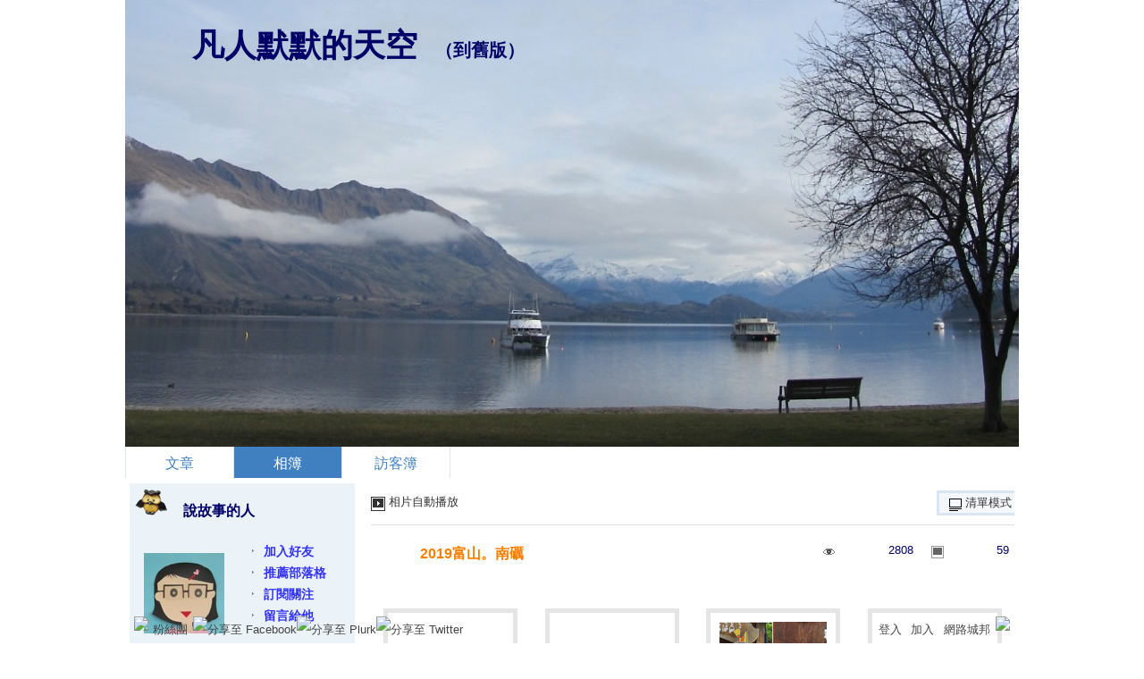

--- FILE ---
content_type: text/html;charset=UTF-8
request_url: https://album.udn.com/shiquan/616933
body_size: 11381
content:
<!DOCTYPE HTML PUBLIC "-//W3C//DTD HTML 4.01 Transitional//EN" "http://www.w3.org/TR/html4/loose.dtd">
<html><head>
<meta name="viewport" content="width=device-width, initial-scale=1.0, minimum-scale=1, user-scalable=no" />
<meta http-equiv="Content-Type" content="text/html; charset=utf-8">
<title>2019富山。南礪 - 凡人默默的天空 - udn相簿</title>
<link href="https://g.udn.com.tw/upfiles/B_SH/shiquan/PSN_CSS/style_shiquan.css" rel="stylesheet" type="text/css">
<style>
#article_show_content p {
  margin: 0 0 1em 0;   /* 段落間距 */
  line-height: 1.2;     /* 行距比例 */
}
</style><!-- head_common -->
<meta http-equiv="content-language" content="zh-Hant-TW">
<meta property="fb:pages"content="400995531941" />
<link rel="shortcut icon" type="image/x-icon" href="https://g.udn.com.tw/community/img/common_all/favicon.png" />
<link href='https://g.udn.com.tw/community/img/common_all/favicon.png' rel='icon' type='image/x-icon'/>
<script type="text/javascript" src="https://g.udn.com.tw/community/js/ugc_2011/jquery.js"></script>
<script type="text/javascript" src="https://g.udn.com.tw/community/js/ugc_2011/jquery.idTabs.min.js"></script>
<script type="text/javascript" src="https://g.udn.com.tw/community/js/ugc_2011/jquery.lazyload.mini.js"></script>
<script type="text/javascript" charset="utf-8">
jQuery(document).ready(function(jQuery){
  jQuery(".lazyload_fadeIn img").lazyload({
		placeholder : "https://g.udn.com.tw/community/img/ugc_2011/grey.gif",
		effect : "fadeIn"
  });
});
</script>
<link rel="stylesheet" href="https://g.udn.com.tw/community/js/ugc_2011/prettyPhoto/css/prettyPhoto.css" type="text/css" media="screen" charset="utf-8">
<script src="https://g.udn.com.tw/community/js/ugc_2011/prettyPhoto/js/jquery.prettyPhoto.js" type="text/javascript" charset="utf-8"></script>
<script type="text/javascript" charset="utf-8">
	jQuery(document).ready(function(){
		if( jQuery("a[rel^='prettyPhoto']" ) ){
			jQuery("a[rel^='prettyPhoto']").prettyPhoto();
		}
	});
</script>
<!-- per project includes -->
<link rel="stylesheet" href="https://g.udn.com.tw/community/js/ugc_2011/tipsy-0.1.7/src/stylesheets/tipsy.css" type="text/css" />
<script type="text/javascript" src="https://g.udn.com.tw/community/js/ugc_2011/tipsy-0.1.7/src/javascripts/jquery.tipsy.js"></script>
<script type="text/javascript" charset="utf-8">
jQuery(document).ready(function() {
	if( jQuery('[title]') ){
		jQuery('[title]').tipsy();
	}
});
</script>
<!-- end per project includes -->
<script type="text/javascript" charset="utf-8">
// 寬窄欄中間那條線條要跟著到底
/*jQuery(document).ready(function(){
	if( jQuery("#content") ){
		if (jQuery("#content").height() < jQuery('#wrapper').outerHeight(true) ) {jQuery("#content").height( jQuery('#wrapper').outerHeight(true) );}
	}
});*/
</script>
<script src="https://g.udn.com.tw/community/js/jquery-ui-1.8.8.custom.min.js"></script>
<!-- Begin comScore Tag -->
<script>
  var _comscore = _comscore || [];
  _comscore.push({ c1: "2", c2: "7390954" });
  (function() {
    var s = document.createElement("script"), el = document.getElementsByTagName("script")[0]; s.async = true;
    s.src = (document.location.protocol == "https:" ? "https://sb" : "http://b") + ".scorecardresearch.com/beacon.js";
    el.parentNode.insertBefore(s, el);
  })();
</script>
<noscript>
  <img src="http://b.scorecardresearch.com/p?c1=2&c2=7390954&cv=2.0&cj=1" />
</noscript>
<!-- End comScore Tag -->
<script src="https://p.udn.com.tw/upf/static/common/udn-fingerprint.umd.js?2024112501"></script>
<script>function getCookie(name) {
 var value = "; " + document.cookie;
 var parts = value.split("; " + name + "=");
 if (parts.length == 2) return parts.pop().split(";").shift();
}
var _ga = getCookie('_ga');
var _gaA = _ga.split(".");
var google_id = '';
for (i=2;i<_gaA.length;i++) google_id = google_id+_gaA[i]+'.';
var user_id = getCookie("udnland");
if (typeof user_id === 'undefined') user_id = '';
google_id = google_id.substring(0,google_id.length-1);</script><script>var cat = "[]";
cat = ['blog','blog','','',''];
var auth_type = "未登入";
if(user_id != ""){
 auth_type = "已登入_會員";
}
window.dataLayer = window.dataLayer || [];  
dataLayer.push({
 'user_id': user_id,
 'google_id': google_id,
 'cat': cat,
 'content_tag': '',
 'auth_type': auth_type,
 'publication_date': '',
 'content_level':'',
 'ffid': JSON.parse(localStorage.getItem('UDN_FID'))?.FFID,
 'dfid': JSON.parse(localStorage.getItem('UDN_FID'))?.DFID 
});
</script><!-- Data Layer --><!-- Google Tag Manager -->
<script>(function(w,d,s,l,i){w[l]=w[l]||[];w[l].push({'gtm.start':
new Date().getTime(),event:'gtm.js'});var f=d.getElementsByTagName(s)[0],
j=d.createElement(s),dl=l!='dataLayer'?'&l='+l:'';j.async=true;j.src=
'https://www.googletagmanager.com/gtm.js?id='+i+dl;f.parentNode.insertBefore(j,f);
})(window,document,'script','dataLayer','GTM-MZ7WJTV');</script>
<!-- End Google Tag Manager -->
<script>
async function fetchData() {
  try {
    const response = await fetch('/v1/getCK.jsp');
    if (response.ok) {
      return await response.text();
    } else {
      throw new Error('Network response was not ok.');
    }
  } catch (error) {
    console.error('There was a problem with the fetch operation:', error);
  }
}

function analyCookies() {
  let cookies = document.cookie.split(';');
  let cookieList = [];

  for (let i = 0; i < cookies.length; i++) {
    let cookie = cookies[i].trim();
    let [name, value] = cookie.split('=');
    let size = cookie.length;
    cookieList.push({ name, value, size });
  }

  return cookieList;
}

function getTotalCookieSize(cookieList) {
  let totalSize = 0;

  for (let i = 0; i < cookieList.length; i++) {
    totalSize += cookieList[i].size;
  }

  return totalSize;
}

function deleteLargestCookie(cookieList) {
  let largestSize = 0;
  let largestIndex = -1;

  for (let i = 0; i < cookieList.length; i++) {
    if (cookieList[i].size > largestSize) {
      largestSize = cookieList[i].size;
      largestIndex = i;
    }
  }

  if (largestIndex !== -1) {
    document.cookie = cookieList[largestIndex].name + '=; expires=Thu, 01 Jan 1970 00:00:00 UTC; path=/; domain=udn.com;';
  }
}

(async () => {

  let cookieList = analyCookies();
  let totalSize = getTotalCookieSize(cookieList);

  if (totalSize > 7000) {
     await fetchData();   
    deleteLargestCookie(cookieList);
  }
})();

</script>
<script type="text/javascript" charset="utf-8">
	// 閒置頁面
	jQuery(document).ready(function(){
		jQuery('body,#show_box').click(function ()
		{	
			jQuery('#show_box').hide();
		});
		jQuery('body').click();
	});	

	var timeoutHandle = null;
	if( jQuery(window).width() > 749 )
	{
		idleState = false;
		idleWait = 300000; /* 5'm */
		//idleWait = 60000; /* 60's */
		jQuery(document).bind('mousemove click keydown scroll', function ()
		{	
			clearTimeout(timeoutHandle);
			timeoutHandle = setTimeout(function() {		
				jQuery( this ).show_box( '/v1/blog/idle.jsp' );				
				// ga
				_gaq.push(['_trackEvent', 'Idlepage_blog', 'popup', 'shiquan']);
			}, idleWait);
		});
		jQuery("body").trigger("mousemove");
	}

	/* 居中 */
	jQuery.fn.center = function () {
		var innerHeight = 430;
		var outerWidth = 860;
		var offsetWidth = 0;
		if ( this.innerHeight() != null && this.innerHeight() > 0 ) innerHeight = this.innerHeight();		
		if ( this.outerWidth() != null && this.outerWidth() > 0 ) outerWidth = this.outerWidth();
		if ( jQuery('#container').width() > 980 && jQuery('#container').width() < 1300 ) {
			offsetWidth = (jQuery(window).width() - jQuery('#container').width()) / 4;
		}
		this.css("position","absolute");
		this.css("top", Math.max(0, ((jQuery(window).height() - innerHeight) / 2) + jQuery(window).scrollTop()) + "px");
		this.css("left", Math.max(0, ((jQuery(window).width() - outerWidth) / 2) + jQuery(window).scrollLeft() - offsetWidth ) + "px");
		return this;
	}	

	jQuery.fn.show_box = function ( url ) {
		jQuery('#show_box').stop(true, true).load( url , function() {
			jQuery('#show_box .close').click(function () {		
				jQuery('#show_box').hide();
			});
		});
		jQuery('#show_box').fadeIn();	
	}
</script><script>
			jQuery(document).ready(function()
			  {
				jQuery(document).bind("contextmenu",function(event){
				  return false;
				});
			});
		</script>
<!-- /head_common -->
<script type="text/javascript">
jQuery(document).ready(function( jQuery ) {
        function load( page ) {
			var content = "#content";
            jQuery( "#content" ).load( page );
        }
});
</script>

</head>
<script type="text/javascript">
var maxArray = 2;
var action_status = new Array(maxArray+10);	
	function doGet( code, myUrl,message ) {
	if ( code > maxArray ) return;
	if ( action_status[code] == -1 ) { alert( " 您已"+message+"！"); return ;}
	   if ( myUrl == null || myUrl.indexOf("uid") ==  -1 ) return ;
	    jQuery.ajax( { 	type: "get",url: myUrl,cache: false, 
				success: function(msg) {
                if ( msg.length < 12 && msg.indexOf('會員') != -1 )
                 {				
				if ( confirm(msg) ) {
				var location=("https://member.udn.com/member/login.jsp?site=album&redirect=https://blog.udn.com/?uid=shiquan" );
                window.location.href = location;
                window.status=('Connecting to ' + "/v1/blog/photo/photo_list.jsp" + '  Please wait........');
                   } }	
                else
                { if ( msg.indexOf('已完成') != -1 )  action_status[code] = -1 ;
                  alert(msg);
                }				   
				}
			} ); 	
	}
	var page4view = 0 ;
	function getPage( pages , urlPara ) {
 var myUrl = "/blog/article/article_list_head_ajax.jsp"+"?uid="+"shiquan" ;
	  if ( pages < 0 )  {  pages = page4view  ;}
	   myUrl =  myUrl + "&pno="+pages ;
	   page4view = pages ;
	   if ( urlPara.length > 1 ) myUrl = myUrl+"&"+encodeURI(urlPara);
	    jQuery.ajax( { 	type: "get",url: myUrl,cache: false, 
				success: function(msg) { 
				document.getElementById('content').innerHTML =  msg;
				scrollTo(0,findPos(document.getElementById('content')) );
				}
			} ); 	
	}
function findPos(obj) {
	var curtop = 0;
	if (obj.offsetParent) {
		do {
			curtop += obj.offsetTop;
		} while (obj = obj.offsetParent);
	return [curtop];
	}
}
function check_page( grid ) {
 var pag_no = form_pagegoto.page_go.value;
    getPage(  pag_no-1, grid );
 }
function doNothing(){ return void(0); }
function popitup(url) { newwindow = window.open(url); }
function SetCwinHeight( obj ){
	//var iframeid=document.getElementById(myid); //iframe id
	var iframeid=obj; //iframe id
	if(document.getElementById){   
		if(iframeid && !window.opera){   
			if(iframeid.contentDocument && iframeid.contentDocument.body.offsetHeight){  
				iframeid.height = iframeid.contentDocument.body.offsetHeight+10; 
				//setTimeout( "SetCwinHeight( iframeid )", 7000 );
			}else if(iframeid.Document && iframeid.Document.body.scrollHeight){ 
				iframeid.height = iframeid.Document.body.scrollHeight+10;   
			}
		}
	}
}
function SetCwinHeightIframe( obj ){
	//var customIframe=document.getElementById(myid); //iframe id
	var customIframe = document.getElementById(obj); //iframe
	if( customIframe ){
		if(customIframe && !window.opera){
			if(customIframe.contentDocument && customIframe.contentDocument.body.offsetHeight){  
				customIframe.height = customIframe.contentDocument.body.offsetHeight+10; 
				//alert( customIframe.contentDocument.body.offsetHeight );
				//setTimeout( "SetCwinHeight( customIframe )", 7000 );
			}else if(customIframe.Document && customIframe.Document.body.scrollHeight){ 
				customIframe.height = customIframe.Document.body.scrollHeight+10;   
			}
		}
	}
}
</script><body class="album">

<div id="top">

	<div id="top_body">

		<!--<script type="text/javascript">
		 jQuery(document).ready(function() {
			 jQuery(".topMenuAction").click( function() {
				 if (jQuery("#openCloseIdentifier").is(":hidden")) {
					 jQuery("#top_slider").animate({ 
						marginTop: "-212px"
						 }, 500 );
					// jQuery("#openCloseWrap span").html('+');
					 jQuery("#openCloseIdentifier").show();
				 } else {
					 jQuery("#top_slider").animate({ 
						marginTop: "0px"
						 }, 500 );
					// jQuery("#openCloseWrap span").html('-');
					 jQuery("#openCloseIdentifier").hide();
				 }
			 });  
		});
		</script>-->

		<div id="openCloseIdentifier"></div>

		<div id="top_slider">
			<div id="top_slider_content">Contents ...</div>
			<a id="logo_top_udn" href="http://udn.com"></a>
			<a href="https://blog.udn.com" class="topMenuAction" id="openCloseWrap">udn網路城邦</a>
		</div>
		<!-- /#top_slider --> 
	</div>
	<!-- /#top_body -->
	
</div>
<!-- /#top --><!-- /#top -->

<div id="context"><div id="container">
<!-- header -->
<!-- Google Tag Manager (noscript) -->
<noscript><iframe src="https://www.googletagmanager.com/ns.html?id=GTM-MZ7WJTV"
height="0" width="0" style="display:none;visibility:hidden"></iframe></noscript>
<!-- End Google Tag Manager (noscript) -->
<div id="show_box"></div>
<div id="header">
	<div id="header_body">
		<div id="header_name"><a href="https://blog.udn.com/shiquan">凡人默默的天空</a><span id="old_blog">　（<a href="http://classic-blog.udn.com/shiquan">到舊版</a>）</span></div>

		<div id="header_description"></div>
		<!-- /#header_description -->

	</div>
	<!-- /#header_body -->
	
</div>
<!-- /#header --><!-- /header -->
<!-- menu -->
<div id="menubar"><div id="menubar_body"><div id="menu"><dl>
<dt id="menu_1" ><a href="https://blog.udn.com/shiquan/article">文章</a></dt><dt id="menu_2" class='on'><a href="https://album.udn.com/shiquan">相簿</a></dt><dt id="menu_3" ><a href="https://blog.udn.com/shiquan/guestbook">訪客簿</a></dt></dl></div></div></div><div id="hills"></div>
<!-- /menu -->
<div id="wrapper">
<script type="text/javascript" charset="utf-8">
jQuery(document).ready(function(){
		// 智慧浮動 DIV
		jQuery.fn.smartFloat = function() {
		var position = function(element) {
			var top = element.position().top, pos = element.css("position");
			jQuery(window).scroll(function() {
				var scrolls = jQuery(this).scrollTop();
				if (scrolls > top) {
					element.addClass("panel");
					if (window.XMLHttpRequest) {
						element.css({
							position: "fixed",
							top: 0
						});	
					} else {
						element.css({
							top: scrolls
						});	
					}
				}
				else
				{
					element.removeClass("panel");
					element.css({
						position: pos,
						top: top
					});	
				}
			});
	};
		return jQuery(this).each(function() {
			position(jQuery(this));						 
		});
	};
	
	//绑定
	// $(".smart_float").smartFloat();

});
</script>
<div id="main">
	<div id="main_head"></div><!-- /#main_head -->
	<div id="main_body"><div id="main_body_cont"><div id="content" class="lazyload_fadeIn">	
<div id="photo_list_smart_float" class="smart_float">
<div id="photo_list_smart_float_head_link" class="smart_float_link"><a href="/photo/photo_slider.jsp?uid=shiquan&f_BOOK_ID=616933" class="autoplay">相片自動播放</a></div>	<!-- /#photo_list_smart_float_head_link -->
<div id="photo_list_smart_float_ctrl_bar" class="smart_float_ctrl_bar">
<div id="photo_list_smart_float_ctrl_bar_ob" class="smart_float_ctrl_bar_ob"><a href='javascript:return void(0);' class="mode_list">清單模式</a>
<dl>
		<dt><a href="javascript:getPage3P( 0, 'photo', 'odr' );" class="mode_photo">圖片模式</a></dt>
		</dl>
</div><!-- /#photo_list_smart_float_ctrl_bar_ob -->
</div><!-- /#photo_list_smart_float_ctrl_bar --></div><!-- /#photo_list_smart_float -->	
	
<div id="photo_list">
<div id="photo_list_head" class="head">
	<a href="javascript:doNothing();">2019富山。南礪</a>
	<div id="album_count_num">
	<div id="album_photo_num" title="相片數">59</div>
	<div id="album_view_num" title="總瀏覽數">2808</div>
	</div>
</div>
<div id="photo_list_body" class="body">
	<div id="album_description"></div>	
 <div class="float_alugn_center"><dl class="album_list"> <dt>
	<span class="video_photo"></span>
	<table title="" height="100%" border="0" cellpadding="0" cellspacing="0" class="photo_table"><tr><td>
	<a href="/shiquan/photo/25243816?f_number=1">
	<img src="https://g.udn.com.tw/upfiles/B_SH/shiquan/S_PSN_PHOTO/816/f_25243816_1.jpg" border="0" />
	</a>
	</td></tr></table>
	<!-- <span class="video_play"></span></span> -->
	<a href="/shiquan/photo/25243816?f_number=1">
	<span class="album_title">2019富山。南礪</span>
	<span class="album_count">
		<span class="album_count_view" title="瀏覽"><span>瀏覽</span>102</span>
		<span class="article_count_like" title="推薦"><span>推薦</span>0</span>
	</span>
	</a>
	</dt>
<dt>
	<span class="video_photo"></span>
	<table title="" height="100%" border="0" cellpadding="0" cellspacing="0" class="photo_table"><tr><td>
	<a href="/shiquan/photo/25243815?f_number=2">
	<img src="https://g.udn.com.tw/upfiles/B_SH/shiquan/S_PSN_PHOTO/815/f_25243815_1.jpg" border="0" />
	</a>
	</td></tr></table>
	<!-- <span class="video_play"></span></span> -->
	<a href="/shiquan/photo/25243815?f_number=2">
	<span class="album_title">2019富山。南礪</span>
	<span class="album_count">
		<span class="album_count_view" title="瀏覽"><span>瀏覽</span>102</span>
		<span class="article_count_like" title="推薦"><span>推薦</span>0</span>
	</span>
	</a>
	</dt>
<dt>
	<span class="video_photo"></span>
	<table title="" height="100%" border="0" cellpadding="0" cellspacing="0" class="photo_table"><tr><td>
	<a href="/shiquan/photo/25243814?f_number=3">
	<img src="https://g.udn.com.tw/upfiles/B_SH/shiquan/S_PSN_PHOTO/814/f_25243814_1.jpg" border="0" />
	</a>
	</td></tr></table>
	<!-- <span class="video_play"></span></span> -->
	<a href="/shiquan/photo/25243814?f_number=3">
	<span class="album_title">2019富山。南礪</span>
	<span class="album_count">
		<span class="album_count_view" title="瀏覽"><span>瀏覽</span>97</span>
		<span class="article_count_like" title="推薦"><span>推薦</span>0</span>
	</span>
	</a>
	</dt>
<dt>
	<span class="video_photo"></span>
	<table title="" height="100%" border="0" cellpadding="0" cellspacing="0" class="photo_table"><tr><td>
	<a href="/shiquan/photo/25243812?f_number=4">
	<img src="https://g.udn.com.tw/upfiles/B_SH/shiquan/S_PSN_PHOTO/812/f_25243812_1.jpg" border="0" />
	</a>
	</td></tr></table>
	<!-- <span class="video_play"></span></span> -->
	<a href="/shiquan/photo/25243812?f_number=4">
	<span class="album_title">2019富山。南礪</span>
	<span class="album_count">
		<span class="album_count_view" title="瀏覽"><span>瀏覽</span>111</span>
		<span class="article_count_like" title="推薦"><span>推薦</span>0</span>
	</span>
	</a>
	</dt>
<dt>
	<span class="video_photo"></span>
	<table title="" height="100%" border="0" cellpadding="0" cellspacing="0" class="photo_table"><tr><td>
	<a href="/shiquan/photo/25243811?f_number=5">
	<img src="https://g.udn.com.tw/upfiles/B_SH/shiquan/S_PSN_PHOTO/811/f_25243811_1.jpg" border="0" />
	</a>
	</td></tr></table>
	<!-- <span class="video_play"></span></span> -->
	<a href="/shiquan/photo/25243811?f_number=5">
	<span class="album_title">2019富山。南礪</span>
	<span class="album_count">
		<span class="album_count_view" title="瀏覽"><span>瀏覽</span>108</span>
		<span class="article_count_like" title="推薦"><span>推薦</span>0</span>
	</span>
	</a>
	</dt>
<dt>
	<span class="video_photo"></span>
	<table title="" height="100%" border="0" cellpadding="0" cellspacing="0" class="photo_table"><tr><td>
	<a href="/shiquan/photo/25243810?f_number=6">
	<img src="https://g.udn.com.tw/upfiles/B_SH/shiquan/S_PSN_PHOTO/810/f_25243810_1.jpg" border="0" />
	</a>
	</td></tr></table>
	<!-- <span class="video_play"></span></span> -->
	<a href="/shiquan/photo/25243810?f_number=6">
	<span class="album_title">2019富山。南礪</span>
	<span class="album_count">
		<span class="album_count_view" title="瀏覽"><span>瀏覽</span>96</span>
		<span class="article_count_like" title="推薦"><span>推薦</span>0</span>
	</span>
	</a>
	</dt>
<dt>
	<span class="video_photo"></span>
	<table title="" height="100%" border="0" cellpadding="0" cellspacing="0" class="photo_table"><tr><td>
	<a href="/shiquan/photo/25243809?f_number=7">
	<img src="https://g.udn.com.tw/upfiles/B_SH/shiquan/S_PSN_PHOTO/809/f_25243809_1.jpg" border="0" />
	</a>
	</td></tr></table>
	<!-- <span class="video_play"></span></span> -->
	<a href="/shiquan/photo/25243809?f_number=7">
	<span class="album_title">2019富山。南礪</span>
	<span class="album_count">
		<span class="album_count_view" title="瀏覽"><span>瀏覽</span>109</span>
		<span class="article_count_like" title="推薦"><span>推薦</span>0</span>
	</span>
	</a>
	</dt>
<dt>
	<span class="video_photo"></span>
	<table title="" height="100%" border="0" cellpadding="0" cellspacing="0" class="photo_table"><tr><td>
	<a href="/shiquan/photo/25243807?f_number=8">
	<img src="https://g.udn.com.tw/upfiles/B_SH/shiquan/S_PSN_PHOTO/807/f_25243807_1.jpg" border="0" />
	</a>
	</td></tr></table>
	<!-- <span class="video_play"></span></span> -->
	<a href="/shiquan/photo/25243807?f_number=8">
	<span class="album_title">2019富山。南礪</span>
	<span class="album_count">
		<span class="album_count_view" title="瀏覽"><span>瀏覽</span>105</span>
		<span class="article_count_like" title="推薦"><span>推薦</span>0</span>
	</span>
	</a>
	</dt>
<dt>
	<span class="video_photo"></span>
	<table title="" height="100%" border="0" cellpadding="0" cellspacing="0" class="photo_table"><tr><td>
	<a href="/shiquan/photo/25243806?f_number=9">
	<img src="https://g.udn.com.tw/upfiles/B_SH/shiquan/S_PSN_PHOTO/806/f_25243806_1.jpg" border="0" />
	</a>
	</td></tr></table>
	<!-- <span class="video_play"></span></span> -->
	<a href="/shiquan/photo/25243806?f_number=9">
	<span class="album_title">2019富山。南礪</span>
	<span class="album_count">
		<span class="album_count_view" title="瀏覽"><span>瀏覽</span>102</span>
		<span class="article_count_like" title="推薦"><span>推薦</span>0</span>
	</span>
	</a>
	</dt>
<dt>
	<span class="video_photo"></span>
	<table title="" height="100%" border="0" cellpadding="0" cellspacing="0" class="photo_table"><tr><td>
	<a href="/shiquan/photo/25243805?f_number=10">
	<img src="https://g.udn.com.tw/upfiles/B_SH/shiquan/S_PSN_PHOTO/805/f_25243805_1.jpg" border="0" />
	</a>
	</td></tr></table>
	<!-- <span class="video_play"></span></span> -->
	<a href="/shiquan/photo/25243805?f_number=10">
	<span class="album_title">2019富山。南礪</span>
	<span class="album_count">
		<span class="album_count_view" title="瀏覽"><span>瀏覽</span>105</span>
		<span class="article_count_like" title="推薦"><span>推薦</span>0</span>
	</span>
	</a>
	</dt>
<dt>
	<span class="video_photo"></span>
	<table title="" height="100%" border="0" cellpadding="0" cellspacing="0" class="photo_table"><tr><td>
	<a href="/shiquan/photo/25243803?f_number=11">
	<img src="https://g.udn.com.tw/upfiles/B_SH/shiquan/S_PSN_PHOTO/803/f_25243803_1.jpg" border="0" />
	</a>
	</td></tr></table>
	<!-- <span class="video_play"></span></span> -->
	<a href="/shiquan/photo/25243803?f_number=11">
	<span class="album_title">2019富山。南礪</span>
	<span class="album_count">
		<span class="album_count_view" title="瀏覽"><span>瀏覽</span>92</span>
		<span class="article_count_like" title="推薦"><span>推薦</span>0</span>
	</span>
	</a>
	</dt>
<dt>
	<span class="video_photo"></span>
	<table title="" height="100%" border="0" cellpadding="0" cellspacing="0" class="photo_table"><tr><td>
	<a href="/shiquan/photo/25243802?f_number=12">
	<img src="https://g.udn.com.tw/upfiles/B_SH/shiquan/S_PSN_PHOTO/802/f_25243802_1.jpg" border="0" />
	</a>
	</td></tr></table>
	<!-- <span class="video_play"></span></span> -->
	<a href="/shiquan/photo/25243802?f_number=12">
	<span class="album_title">2019富山。南礪</span>
	<span class="album_count">
		<span class="album_count_view" title="瀏覽"><span>瀏覽</span>105</span>
		<span class="article_count_like" title="推薦"><span>推薦</span>0</span>
	</span>
	</a>
	</dt>
<dt>
	<span class="video_photo"></span>
	<table title="" height="100%" border="0" cellpadding="0" cellspacing="0" class="photo_table"><tr><td>
	<a href="/shiquan/photo/25243801?f_number=13">
	<img src="https://g.udn.com.tw/upfiles/B_SH/shiquan/S_PSN_PHOTO/801/f_25243801_1.jpg" border="0" />
	</a>
	</td></tr></table>
	<!-- <span class="video_play"></span></span> -->
	<a href="/shiquan/photo/25243801?f_number=13">
	<span class="album_title">2019富山。南礪</span>
	<span class="album_count">
		<span class="album_count_view" title="瀏覽"><span>瀏覽</span>103</span>
		<span class="article_count_like" title="推薦"><span>推薦</span>0</span>
	</span>
	</a>
	</dt>
<dt>
	<span class="video_photo"></span>
	<table title="" height="100%" border="0" cellpadding="0" cellspacing="0" class="photo_table"><tr><td>
	<a href="/shiquan/photo/25243800?f_number=14">
	<img src="https://g.udn.com.tw/upfiles/B_SH/shiquan/S_PSN_PHOTO/800/f_25243800_1.jpg" border="0" />
	</a>
	</td></tr></table>
	<!-- <span class="video_play"></span></span> -->
	<a href="/shiquan/photo/25243800?f_number=14">
	<span class="album_title">2019富山。南礪</span>
	<span class="album_count">
		<span class="album_count_view" title="瀏覽"><span>瀏覽</span>109</span>
		<span class="article_count_like" title="推薦"><span>推薦</span>0</span>
	</span>
	</a>
	</dt>
<dt>
	<span class="video_photo"></span>
	<table title="" height="100%" border="0" cellpadding="0" cellspacing="0" class="photo_table"><tr><td>
	<a href="/shiquan/photo/25243799?f_number=15">
	<img src="https://g.udn.com.tw/upfiles/B_SH/shiquan/S_PSN_PHOTO/799/f_25243799_1.jpg" border="0" />
	</a>
	</td></tr></table>
	<!-- <span class="video_play"></span></span> -->
	<a href="/shiquan/photo/25243799?f_number=15">
	<span class="album_title">2019富山。南礪</span>
	<span class="album_count">
		<span class="album_count_view" title="瀏覽"><span>瀏覽</span>108</span>
		<span class="article_count_like" title="推薦"><span>推薦</span>0</span>
	</span>
	</a>
	</dt>
<dt>
	<span class="video_photo"></span>
	<table title="" height="100%" border="0" cellpadding="0" cellspacing="0" class="photo_table"><tr><td>
	<a href="/shiquan/photo/25243798?f_number=16">
	<img src="https://g.udn.com.tw/upfiles/B_SH/shiquan/S_PSN_PHOTO/798/f_25243798_1.jpg" border="0" />
	</a>
	</td></tr></table>
	<!-- <span class="video_play"></span></span> -->
	<a href="/shiquan/photo/25243798?f_number=16">
	<span class="album_title">2019富山。南礪</span>
	<span class="album_count">
		<span class="album_count_view" title="瀏覽"><span>瀏覽</span>92</span>
		<span class="article_count_like" title="推薦"><span>推薦</span>0</span>
	</span>
	</a>
	</dt>
<dt>
	<span class="video_photo"></span>
	<table title="" height="100%" border="0" cellpadding="0" cellspacing="0" class="photo_table"><tr><td>
	<a href="/shiquan/photo/25243796?f_number=17">
	<img src="https://g.udn.com.tw/upfiles/B_SH/shiquan/S_PSN_PHOTO/796/f_25243796_1.jpg" border="0" />
	</a>
	</td></tr></table>
	<!-- <span class="video_play"></span></span> -->
	<a href="/shiquan/photo/25243796?f_number=17">
	<span class="album_title">2019富山。南礪</span>
	<span class="album_count">
		<span class="album_count_view" title="瀏覽"><span>瀏覽</span>106</span>
		<span class="article_count_like" title="推薦"><span>推薦</span>0</span>
	</span>
	</a>
	</dt>
<dt>
	<span class="video_photo"></span>
	<table title="" height="100%" border="0" cellpadding="0" cellspacing="0" class="photo_table"><tr><td>
	<a href="/shiquan/photo/25243795?f_number=18">
	<img src="https://g.udn.com.tw/upfiles/B_SH/shiquan/S_PSN_PHOTO/795/f_25243795_1.jpg" border="0" />
	</a>
	</td></tr></table>
	<!-- <span class="video_play"></span></span> -->
	<a href="/shiquan/photo/25243795?f_number=18">
	<span class="album_title">2019富山。南礪</span>
	<span class="album_count">
		<span class="album_count_view" title="瀏覽"><span>瀏覽</span>104</span>
		<span class="article_count_like" title="推薦"><span>推薦</span>0</span>
	</span>
	</a>
	</dt>
<dt>
	<span class="video_photo"></span>
	<table title="" height="100%" border="0" cellpadding="0" cellspacing="0" class="photo_table"><tr><td>
	<a href="/shiquan/photo/25243794?f_number=19">
	<img src="https://g.udn.com.tw/upfiles/B_SH/shiquan/S_PSN_PHOTO/794/f_25243794_1.jpg" border="0" />
	</a>
	</td></tr></table>
	<!-- <span class="video_play"></span></span> -->
	<a href="/shiquan/photo/25243794?f_number=19">
	<span class="album_title">2019富山。南礪</span>
	<span class="album_count">
		<span class="album_count_view" title="瀏覽"><span>瀏覽</span>94</span>
		<span class="article_count_like" title="推薦"><span>推薦</span>0</span>
	</span>
	</a>
	</dt>
<dt>
	<span class="video_photo"></span>
	<table title="" height="100%" border="0" cellpadding="0" cellspacing="0" class="photo_table"><tr><td>
	<a href="/shiquan/photo/25243792?f_number=20">
	<img src="https://g.udn.com.tw/upfiles/B_SH/shiquan/S_PSN_PHOTO/792/f_25243792_1.jpg" border="0" />
	</a>
	</td></tr></table>
	<!-- <span class="video_play"></span></span> -->
	<a href="/shiquan/photo/25243792?f_number=20">
	<span class="album_title">2019富山。南礪</span>
	<span class="album_count">
		<span class="album_count_view" title="瀏覽"><span>瀏覽</span>90</span>
		<span class="article_count_like" title="推薦"><span>推薦</span>0</span>
	</span>
	</a>
	</dt>
</dl></div></div><div id="photo_list_grid_foot" class="foot"></div>
</div>

<!-- pagelink -->
<div class="pagelink">
<div class="pagenum">
<a href="javascript:getPage3P( 0, 'grid', '' );" >最前頁</a>
&nbsp;&nbsp;上一頁&nbsp;&nbsp;<a class="on" href="#">1</a>&nbsp;<a href="javascript:getPage3P( 1, 'grid', '' );">2</a> <a href="javascript:getPage3P( 2, 'grid', '' );">3</a> <a href="javascript:getPage3P( 1, 'grid', '' );">下一頁</a><a href="javascript:getPage3P(2, 'grid', '' );">最末頁</a>
</div>
<form action="javascript:getPage3P( document.form_pagegoto.page_go.value-1, 'grid', '' );" method="get" name="form_pagegoto" id="form_pagegoto" class="pagegoto">到<input name="page_go" type="text" id="page_go" class="input_box" value="1"> / 3 頁</form>
</div><!-- /pagelink --></div><!-- /#content -->
	</div><!-- /#main_body_cont --></div><!-- /#main_body -->
<div id="main_foot"></div><!-- /#main_foot --></div><!-- /#main -->
<div id="sidebar"><div id="sidebar_head"></div><!-- /#sidebar_head -->
<div id="sidebar_body"><div id="sidebar_body_cont">
					
<script type="text/javascript">
jQuery(function(){
	
  jQuery("#profile_more").click(function(){
			var _this=jQuery(this);
			
		jQuery("#profile dl:visible").hide(150); 

			if(_this.next("dl").length>0){
				if(_this.next().is(":visible")){
					_this.next().hide(150);
				}else{
					_this.next().show(150);
				}
				
				_this.next("dl").mouseleave(function() {
					_this.nextAll("dl").hide(150);
				});	
				
				//關閉連結
				return false;
			}
				
  });
	
  jQuery("#profile").mouseleave(function(){
		jQuery("#profile dl").hide(150);
  });
	
	jQuery(document).click(function(){
		jQuery("#profile dl").hide(150);
	});
	
});
</script>

<script type="text/javascript" src="https://g.udn.com.tw/community/js/ugc_2011/jquery.accordion.2.0.min.js"></script>
<script type="text/javascript">
/* 程式來源 http://projects.timhuegdon.com/jquery-accordion/ */
jQuery(function () {
	if( jQuery('#bookmark') ){
		jQuery('#bookmark').accordion();
	}
});
</script>
<!-- //作家-->
		<cache:cache duration="300s">
<script type="text/javascript" src="https://g.udn.com.tw/community/js/ugc_2011/colorbox/jquery.colorbox-min.js"></script>
<script>
jQuery(document).ready(function (){
	jQuery(".iframe").colorbox({iframe:true, width:"80%", height:"80%", overlayClose: false});
});
function MM_jumpMenu(targ,selObj,restore){ //v3.0
  eval(targ+".location='"+"https://blog.udn.com"+"/"+selObj.options[selObj.selectedIndex].value+"'"); 
  if (restore) selObj.selectedIndex=0;
}

var lastTime = -100;

function sendAdd(){
	var today = new Date();
	today_hour = today.getHours();
	today_minute = today.getMinutes();
	var time = today_hour+''+today_minute;
	var account = 'shiquan';
	var relation = '1';
	var type = '36406';
	var desc = '';
	var fun = 'ADD';

	if( time - lastTime < 1 ){
		alert( "功能使用間隔太短，請等待一段時間再次使用" );
	}else{
		jQuery.post('/blog/manage/friend/mag_addpeople_ajax.jsp', 
			{ account: account, f_FRD_RELATION: relation, f_FRD_TYPE: type, f_FRD_DESC: desc, f_fun: fun }, 
			function( data ) {
				alert( data );
				lastTime = time;
			}
		).fail(function() { console.log("系統異常，無法加入好友..."); });
	}
}

function sendOrder(){
	var today = new Date();
	today_hour = today.getHours();
	today_minute = today.getMinutes();
	var time = today_hour+''+today_minute;
	var uid = 'shiquan';
	var m = 'ADD';

	if( time - lastTime < 1 ){
		alert( "功能使用間隔太短，請等待一段時間再次使用" );
	}else{
		jQuery.post('/blog/manage/friend/mag_order_ajax.jsp', 
			{ uid: uid, m: m }, 
			function( data ) {
				alert( data );
				lastTime = time;
			}
		).fail(function() { console.log("系統異常，無法訂閱..."); });
	}
}

function moreOption(){
	var profileMenuDisplay = jQuery("#profile_more_menu").css("display");
	console.log( "profileMenuDisplay: " + profileMenuDisplay );
	if( "none" == profileMenuDisplay ){
		jQuery("#profile_more_menu").slideDown();
	}else{
		jQuery("#profile_more_menu").hide();
	}
}
</script>
<div id="profile">
<div id="profile_head" class="head">
說故事的人</div>
<div id="profile_more" onClick="moreOption()" ></div>
<!-- pls refer to jsp\include\user\header_login.jsp --><!-- <dt><a href="####">加入好友</a></dt>-->
<dl id="profile_more_menu">
<dt><a href="/blog/manage/friend/mag_people_list.jsp?auto=Y&extendAccount=shiquan" target="_blank">加入好友</a></dt>
<dt><a href="javascript:doGet( 0 ,'/blog/inc_2011/psn_push_blog_ajax.jsp?uid=shiquan&176990=1769904393028','推薦過此部落格')">推薦部落格</a></dt> 
<dt><a href="javascript:sendOrder()">訂閱關注</a></dt>
<dt><a href="https://blog.udn.com/shiquan/guestbook">留言給他</a></dt>
</dl>
<div id="profile_body" class="body">
<a href="https://blog.udn.com/shiquan">
<img width="90" height="90" src="https://g.udn.com.tw/upfiles/B_SH/shiquan/PSN_MAIN/f_shiquan_2.JPG" border="0"></a><br /><a href='https://blog.udn.com/shiquan/detail'>寬心</a>
</div>
<div id="profile_foot" class="foot">
</div>
</div></cache:cache><!--//相簿排行-->
			<div id="albumfolder"><div id="albumfolder_head" class="head">相簿資料夾</div><div id="albumfolder_body" class="body">
<dl class="list">
<dt><a href="https://album.udn.com/photo/photo_album_list.jsp?uid=shiquan&f_BF_ID=1456&f_FOLDER_NAME=克羅埃西亞">克羅埃西亞(14)</a></dt>
<dt><a href="https://album.udn.com/photo/photo_album_list.jsp?uid=shiquan&f_BF_ID=1007&f_FOLDER_NAME=南半球">南半球(8)</a></dt>
<dt><a href="https://album.udn.com/photo/photo_album_list.jsp?uid=shiquan&f_BF_ID=119&f_FOLDER_NAME=日本">日本(43)</a></dt>
<dt><a href="https://album.udn.com/photo/photo_album_list.jsp?uid=shiquan&f_BF_ID=118&f_FOLDER_NAME=北越">北越(3)</a></dt>
<dt><a href="https://album.udn.com/photo/photo_album_list.jsp?uid=shiquan&f_BF_ID=117&f_FOLDER_NAME=澳門">澳門(4)</a></dt>
<dt><a href="https://album.udn.com/photo/photo_album_list.jsp?uid=shiquan&f_BF_ID=116&f_FOLDER_NAME=馬來西亞">馬來西亞(9)</a></dt>
<dt><a href="https://album.udn.com/photo/photo_album_list.jsp?uid=shiquan&f_BF_ID=115&f_FOLDER_NAME=韓國">韓國(6)</a></dt>
<dt><a href="https://album.udn.com/photo/photo_album_list.jsp?uid=shiquan&f_BF_ID=114&f_FOLDER_NAME=捷克">捷克(9)</a></dt>
<dt><a href="https://album.udn.com/photo/photo_album_list.jsp?uid=shiquan&f_BF_ID=112&f_FOLDER_NAME=有的沒有的">有的沒有的(19)</a></dt>
<dt><a href="https://album.udn.com/photo/photo_album_list.jsp?uid=shiquan&f_BF_ID=111&f_FOLDER_NAME=教學大抽屜">教學大抽屜(8)</a></dt>
<dt><a href="https://album.udn.com/photo/photo_album_list.jsp?uid=shiquan&f_BF_ID=110&f_FOLDER_NAME=動手玩創意">動手玩創意(15)</a></dt>
<dt><a href="https://album.udn.com/photo/photo_album_list.jsp?uid=shiquan&f_BF_ID=109&f_FOLDER_NAME=臺灣。北部">臺灣。北部(49)</a></dt>
<dt><a href="https://album.udn.com/photo/photo_album_list.jsp?uid=shiquan&f_BF_ID=108&f_FOLDER_NAME=臺灣。中部">臺灣。中部(105)</a></dt>
<dt><a href="https://album.udn.com/photo/photo_album_list.jsp?uid=shiquan&f_BF_ID=107&f_FOLDER_NAME=台灣。南部">台灣。南部(40)</a></dt>
<dt><a href="https://album.udn.com/photo/photo_album_list.jsp?uid=shiquan&f_BF_ID=106&f_FOLDER_NAME=臺灣。東部">臺灣。東部(2)</a></dt>
<dt><a href="https://album.udn.com/photo/photo_album_list.jsp?uid=shiquan&f_BF_ID=105&f_FOLDER_NAME=臺灣。離島">臺灣。離島(5)</a></dt>
<dt><a href="https://album.udn.com/photo/photo_album_list.jsp?uid=shiquan&f_BF_ID=104&f_FOLDER_NAME=四季。追花">四季。追花(59)</a></dt>
<dt><a href="https://album.udn.com/photo/photo_album_list.jsp?uid=shiquan&f_BF_ID=103&f_FOLDER_NAME=種植樂趣多">種植樂趣多(47)</a></dt>
</dl>
</div><div id="albumfolder_foot" class="foot"></div></div></div><!-- /#sidebar_body_cont --></div><!-- /#sidebar_body -->
<div id="sidebar_foot"></div><!-- /#sidebar_foot --></div><!-- /#sidebar --></div><!-- /#wrapper --></div><!-- /#container -->
<div id="footer">
			
			<div id="footer_body">

				<div id="go_top"><a href="#top">▲top</a></div>

				<div id="footer_info">本部落格刊登之內容為作者個人自行提供上傳，不代表 udn 立場。</div>

				<div id="footer_link"><a target="_blank" href="http://event.udn.com/AD/">刊登網站廣告</a>︱<a target="_blank" href="http://co.udn.com/CORP/">關於我們</a>︱<a href="https://blog.udn.com/betablog">常見問題</a>︱<a href="https://member.udn.com/member/privacy.htm" target="_blank">服務條款</a>︱<a href="https://city.udn.com/service/doc/copyright.jsp">著作權聲明</a>︱<a href="http://www.udngroup.com/members/udn_privacy">隱私權聲明</a>︱<a target="_blank" href="mailto:netinn@udngroup.com">客服</a></div>
				<!-- /#footer_link -->

				<div id="copyright">Powered by <a target="_blank" href="http://udn.com">udn.com</a></div>
				<!-- /#copyright -->

			</div>
			<!-- /#footer_body -->
				
		</div>
		<!-- /#footer -->
<!-- run by blog-seednet-01.udn.com --></div><!-- /#context -->
<link href="https://g.udn.com.tw/community/img/css/ugc_2011/toolbar.css" rel="stylesheet" type="text/css">
<script language="javascript1.2" src="/community/js/cookieSetup.js"></script>
<script>
var my_tb_display= GetCkValue('my_tb_display');
var account = GetCkValue('udnmember');
var nickname= '';
</script>
<script language="javascript" type="text/javascript">
<!--
// 選單數目
var nav_item = 6;
function nav_show(lv)
{
	if(document.getElementById(lv) && document.getElementById(lv).style.display!='block')
	{
		document.getElementById(lv).style.display='block';
	}
	for(var i=1;i<nav_item+1;i++)
	{
		if(document.getElementById("sub_" + i) && "sub_" + i != lv)
		{
			document.getElementById("sub_" + i).style.display='none';
		}
	}
}

function setfooterbar( my_tb_display ) {
	var pars = 'f_MY_TB_DISPLAY=' + my_tb_display;	
	var myAjax = new Ajax.Request(
			'/blog/manage/set_footerbar.jsp',
			{
				method: 'GET',
				parameters: pars
			});
}

-->
</script>
<script language="javascript" type="text/javascript">
<!--
//var $jq = jQuery.noConflict();
jQuery(function(){
		// FireFox
		jQuery("embed").attr("wmode", "transparent");

    // IE
    var embedTag;
    jQuery("embed").each(function(i) {
        embedTag = jQuery(this).attr("outerHTML");
        if ((embedTag != null) && (embedTag.length > 0)) {
            embedTag = embedTag.replace(/embed /gi, "embed wmode=\"transparent\" ");
            jQuery(this).attr("outerHTML", embedTag);
        }
        // This "else" was added
        else {
            jQuery(this).wrap("<div></div>");
        }
    });		
		if( navigator.platform == 'iPad' || navigator.platform == 'iPhone' || navigator.platform == 'iPod' ) { 
			jQuery("#footerbar").css("position", "static");
			jQuery("#footerbar_open").css("position", "static");
		}		
		document.getElementById('footerbar').style.display = 'block';
		var mystatus = document.getElementById('footerbar').style.display;
		if ( my_tb_display.length > 0 ) {
			document.getElementById('footerbar').style.display = my_tb_display;
			mystatus = my_tb_display;
		}
    if (mystatus == 'none') {  	
        jQuery("#footerbar").slideUp("fast"); 
        jQuery('#footerbar_open').slideDown("fast");    	
    } else {     	
        jQuery('#footerbar').slideDown("fast");
        jQuery('#footerbar_open').slideUp("fast");   	
    }		
    jQuery(".footerbar_switch").click(function(){
    		var status = document.getElementById('footerbar').style.display;   		
        if (status == 'none') {     	
            jQuery('#footerbar').slideDown("fast");
            jQuery('#footerbar_open').slideUp("fast");
            setCookie("my_tb_display","block",false,"/","","","null");
            setfooterbar('block');
        } else {
						// $('#footerbar_open_btn').attr("src",'https://g.udn.com/community/img/common_all_2007/btoolbar_openbar.gif');					
            jQuery("#footerbar").slideUp("fast"); 
            jQuery('#footerbar_open').slideDown("fast");
            setCookie("my_tb_display","none",false,"/","","","null");
            setfooterbar('none');
        }
    });
		
});
-->
</script>
<div id="footerbar_open">

	<div id="footerbar_open_center">
	<div class="footerbar_switch" style="cursor:pointer;" id="footerbar_open_btn"><img src="https://g.udn.com/community/img/common_all_2007/btoolbar_openbar.gif" border="0"></div>
	<!-- /footerbar_open_btn -->
	</div>
	<!-- /footerbar_open_center -->
	
</div>
<!-- /footerbar_open -->

<div id="footerbar" style="text-align:center">

	<div id="tb_periphery">
	
		<div id="tb_periphery_left">
		
			<div class="box">
				<a href="http://www.facebook.com/udnugc" target="_blank" title="粉絲團"><img src="https://g.udn.com/community/img/common_all_2007/btoolbar_icon_f.gif" border="0"></a>
				  <a href="http://www.facebook.com/udnugc" target="_blank" class="dfm" onMouseOver="if ( document.getElementById('sub_1').style.display != 'block' ) nav_show('sub_1')" onMouseOut="if ( document.getElementById('sub_1').style.display == 'block' ) document.getElementById('sub_1').style.display = 'none'">粉絲團</a>
					<div id="sub_1" onMouseOver="if ( document.getElementById('sub_1').style.display != 'block' ) nav_show('sub_1')" onMouseOut="if ( document.getElementById('sub_1').style.display == 'block' ) document.getElementById('sub_1').style.display = 'none'">
						<div class="fb-page" data-href="https://www.facebook.com/udnugc" data-width="535" data-height="587" data-hide-cover="false" data-show-facepile="true" data-show-posts="true" data-adapt-container-width="false"><div class="fb-xfbml-parse-ignore"><blockquote cite="https://www.facebook.com/udnugc"><a href="https://www.facebook.com/udnugc">udn部落格</a></blockquote></div></div>
					</div>
				</div>
			<script src="https://g.udn.com/bookmark/bookmark-new3.js"></script>
			<div class="tb_interval"></div>
				<div class="box"><a href="javascript:addFacebook();"><img src="https://g.udn.com/community/img/common_all_2007/btoolbar_icon_facebook.gif" title="分享至 Facebook" border="0"></a> <a href="javascript:addPlurk();"><img src="https://g.udn.com/community/img/common_all_2007/btoolbar_icon_plurk.gif" title="分享至 Plurk" border="0"></a> <a href="javascript:addTwitter();"><img src="https://g.udn.com/community/img/common_all_2007/btoolbar_icon_twitter.gif" title="分享至 Twitter" border="0"></a></div>
			</div>
		<!-- /tb_periphery_left -->


		
		<div id="tb_periphery_right">		
			<script>
	if (account.length == 0){
		document.write('	<div id="sign" class="box"><a href="javascript:window.location.href=\'https://member.udn.com/member/login.jsp?site=city&redirect='+encodeURIComponent(window.location.href)+'\'" class="alink">登入</a><a href="javascript:window.location.href=\'https://member.udn.com/member/login.jsp?site=city&action=register&redirect='+encodeURIComponent(window.location.href)+'\'" class="alink">加入</a></div>');		
		document.write('			<div class="tb_interval"></div>');
		document.write('			<div onMouseOver="nav_show(\'sub_4\')" onMouseOut="nav_show(\'navigation\')" class="box"><a href="https://blog.udn.com" class="dfm">網路城邦</a>');
		document.write('				<div id="sub_4">');
		document.write('          <table border="0" cellpadding="0" cellspacing="0" style="font:13px/160% Verdana, Arial, Helvetica, sans-serif;width:220px">');
		document.write('            <tr>');
		document.write('              <th><a href="https://blog.udn.com">部落格</a></th>');
		document.write('            </tr>');
		document.write('            <tr>');
		document.write('              <td><a href="https://blog.udn.com/webadmin">電小二</a></td>');
		document.write('            </tr>');
		document.write('            <tr>');
		document.write('              <td><a href="https://blog.udn.com/actadmin">電小E</a></td>');
		document.write('            </tr>');
		document.write('            <tr>');
		document.write('              <td><a href="https://blog.udn.com/popoadmin">電小PO</a></td>');
		document.write('            </tr>');
		document.write('          </table>');
		document.write('        </div>');
		document.write('			</div>');
  } else {
		document.write('			<div id="member_area" onMouseOver="nav_show(\'sub_5\')" onMouseOut="nav_show(\'navigation\')" class="box"><a class="dfm">Hi!</a>');
		document.write('					<div id="sub_5" onMouseOut="nav_show(\'navigation\')">');
		document.write('						<dl>');
		document.write('	            <dd><a href="javascript:window.location.href=\'https://member.udn.com/member/ProcessLogout?redirect='+encodeURIComponent(window.location.href)+'\'">登出</a></dd>');				
		document.write('	            <dd><a href="https://member.udn.com/member/center.jsp">會員中心</a></dd>');					
		document.write('	   					<dd><a href="https://blog.udn.com/manage/album/mag_post_album.jsp">上傳照片</a></dd>');
		document.write('							<dd><a href="https://blog.udn.com/manage/article/mag_post.jsp?xid=" class="noline">發表文章</a></dd>');
		document.write('						</dl>');
		document.write('					</div>');
		document.write('			</div>');
		document.write('			<div class="tb_interval"></div>');		
		document.write('			<div onMouseOver="nav_show(\'sub_6\')" class="box"><a href="https://blog.udn.com/manage/dashboard.jsp" class="dfm">我的</a>');
		document.write('				<div id="sub_6" onMouseOut="nav_show(\'navigation\')">');
		document.write('					<dl>');
		document.write('					<dd><a href="https://album.udn.com/' + account + '">我的相簿</a></dd>');
		document.write('					<dd><a href="https://blog.udn.com/' + account + '">我的部落格</a></dd>');
		document.write('					<dd><a href="https://blog.udn.com/manage/dashboard.jsp" class="noline">我的管理中心</a></dd>');
		document.write('					</dl>');
		document.write('				</div>');
		document.write('			</div>');
		document.write('			<div class="tb_interval"></div>');
		document.write('			<div onMouseOver="nav_show(\'sub_4\')" onMouseOut="nav_show(\'navigation\')" class="box"><a href="https://blog.udn.com" class="dfm">網路城邦</a>');
		document.write('        <div id="sub_4">');
		document.write('          <table border="0" cellpadding="0" cellspacing="0" style="font:13px/160% Verdana, Arial, Helvetica, sans-serif;width:220px">');
		document.write('            <tr>');
		document.write('              <th><a href="https://blog.udn.com">部落格</a></th>');
		document.write('            </tr>');
		document.write('            <tr>');
		document.write('              <td><a href="https://blog.udn.com/webadmin">電小二</a></td>');
		document.write('            </tr>');
		document.write('            <tr>');
		document.write('              <td><a href="https://blog.udn.com/actadmin">電小E</a></td>');
		document.write('            </tr>');
		document.write('            <tr>'); 
		document.write('              <td><a href="https://blog.udn.com/popoadmin">電小PO</a></td>');
		document.write('            </tr>');
		document.write('          </table>');
		document.write('        </div>');
		document.write('			</div>');
  }
</script><div class="tb_interval"></div>
						
			<div class="box footerbar_switch" style="cursor:pointer"><img src="https://g.udn.com/community/img/common_all_2007/btoolbar_closebar.gif" border="0"></div>
			
			
		</div>
		<!-- /tb_periphery_right -->
		
	</div>
	<!-- /tb_periphery -->
	
</div>
<div id="fb-root"></div>
<script>(function(d, s, id) {
  var js, fjs = d.getElementsByTagName(s)[0];
  if (d.getElementById(id)) return;
  js = d.createElement(s); js.id = id;
  js.src = "//connect.facebook.net/zh_TW/sdk.js#xfbml=1&version=v3.1&appId=373444014290";
  fjs.parentNode.insertBefore(js, fjs);
}(document, 'script', 'facebook-jssdk'));</script>
<!-- /footerbar --><script type="text/javascript">
	function getPage3P( pages, style, odr ) {
		var myUrl = "/photo/photo_list_inner_ajax.jsp?f_BOOK_ID=616933";
		var uid = "shiquan";
		var my_ajax_element = "content";
	    jQuery.ajax( { 	type: "get",url: myUrl,cache: false, 
				data: {uid:uid,pno:pages,style:style,odr:odr},
				success: function(msg) { 
					document.getElementById( my_ajax_element ).innerHTML =  msg;
					if( jQuery('[title]') ){
						jQuery('[title]').tipsy();
					}
					scrollTo(0,findPos(document.getElementById( my_ajax_element )) );
				},
				error: function(){
					alert( "系統忙碌中..." );
				}
			} ); 
	}
	
	function findPos(obj) {
		var curtop = 0;
		if (obj.offsetParent) {
			do {
				curtop += obj.offsetTop;
			} while (obj = obj.offsetParent);
		return [curtop];
		}
	}
</script></body></html>